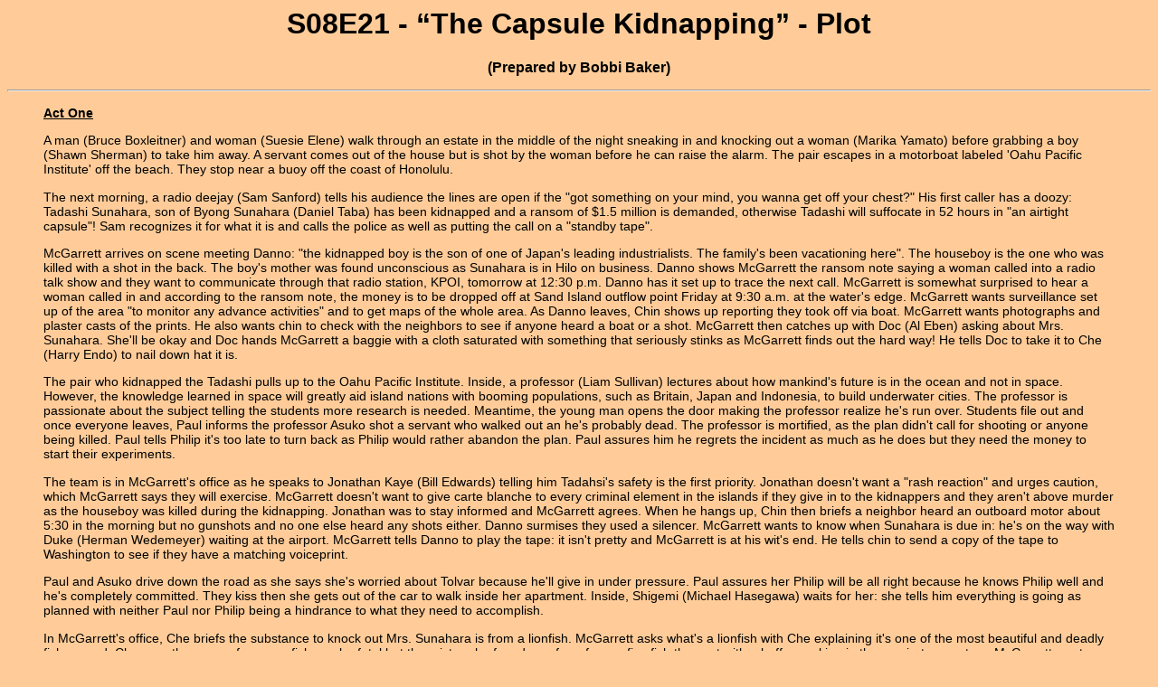

--- FILE ---
content_type: text/html
request_url: https://mjq.net/Five-O/season8/s08e21-plot.htm
body_size: 17362
content:
<HTML>
<HEAD>
<TITLE>S08E21 - The Capsule Kidnapping - Plot</TITLE>
</HEAD>
<!-- goes after head -->


<meta http-equiv="Content-Type" content="text/html; charset=iso-8859-1">

<meta name="keywords" content="Hawaii Five-O episode reviews, Hawaii Five-O episodes, Hawaii Five-O shows, Hawaii Five-O analysis, Hawaii Five-O Home Page, Classic Hawaii Five-O, Jack Lord, James MacArthur, Kam Fong, Zulu, Al Harrington, Moe Keale, Sharon Farrell, William Smith, Herman Wedemeyer, Doug Mossman, Steve McGarrett, Danny 'Danno' Williams, Chin Ho Kelly, Kono, Ben Kokua, Lori Weston, James 'Kimo' Carew, Mr. Mike"> 

<meta name="description" content="Hawaii Five-O (1968-80) Season 8 Episode Reviews - S08E21 - The Capsule Kidnapping - Plot"> 

<style type="text/css"> 
h1 {font-size: 200%;}
h2 {font-size: 125%;}
h3 {font-size: 100%;}
h4 {font-size: 100%;}
p {font-size: 90%;}
ul {font-size: 90%;}
bookemdanno {background-color: #ffffff;}
bookem {background-color: #ffffff;}
</style>

<font face="Bookman Old Style, Arial">

<body bgcolor=#ffcc99>


<center><h1>S08E21 - &ldquo;The Capsule Kidnapping&rdquo; - Plot</h1>

<b>(Prepared by Bobbi Baker)</b></center>

<p>

<hr>

<blockquote>

<P><B><U>Act One</b></u>


<P>A man (Bruce Boxleitner) and woman (Suesie Elene) walk through an estate in the middle of the night sneaking in and knocking out a woman (Marika Yamato) before grabbing a boy (Shawn Sherman) to take him away. A servant comes out of the house but is shot by the woman before he can raise the alarm. The pair escapes in a motorboat labeled 'Oahu Pacific Institute' off the beach. They stop near a buoy off the coast of Honolulu. 

<P>The next morning, a radio deejay (Sam Sanford) tells his audience the lines are open if the "got something on your mind, you wanna get off your chest?" His first caller has a doozy: Tadashi Sunahara, son of Byong Sunahara (Daniel Taba) has been kidnapped and a ransom of $1.5 million is demanded, otherwise Tadashi will suffocate in 52 hours in "an airtight capsule"! Sam recognizes it for what it is and calls the police as well as putting the call on a "standby tape". 

<P>McGarrett arrives on scene meeting Danno: "the kidnapped boy is the son of one of Japan's leading industrialists. The family's been vacationing here". The houseboy is the one who was killed with a shot in the back. The boy's mother was found unconscious as Sunahara is in Hilo on business. Danno shows McGarrett the ransom note saying a woman called into a radio talk show and they want to communicate through that radio station, KPOI, tomorrow at 12:30 p.m. Danno has it set up to trace the next call. McGarrett is somewhat surprised to hear a woman called in and according to the ransom note, the money is to be dropped off at Sand Island outflow point Friday at 9:30 a.m. at the water's edge. McGarrett wants surveillance set up of the area "to monitor any advance activities" and to get maps of the whole area. As Danno leaves, Chin shows up reporting they took off via boat. McGarrett wants photographs and plaster casts of the prints. He also wants chin to check with the neighbors to see if anyone heard a boat or a shot. McGarrett then catches up with Doc (Al Eben) asking about Mrs. Sunahara. She'll be okay and Doc hands McGarrett a baggie with a cloth saturated with something that seriously stinks as McGarrett finds out the hard way! He tells Doc to take it to Che (Harry Endo) to nail down hat it is. 

<P>The pair who kidnapped the Tadashi pulls up to the Oahu Pacific Institute. Inside, a professor (Liam Sullivan) lectures about how mankind's future is in the ocean and not in space. However, the knowledge learned in space will greatly aid island nations with booming populations, such as Britain, Japan and Indonesia, to build underwater cities. The professor is passionate about the subject telling the students more research is needed. Meantime, the young man opens the door making the professor realize he's run over. Students file out and once everyone leaves, Paul informs the professor Asuko shot a servant who walked out an he's probably dead. The professor is mortified, as the plan didn't call for shooting or anyone being killed. Paul tells Philip it's too late to turn back as Philip would rather abandon the plan. Paul assures him he regrets the incident as much as he does but they need the money to start their experiments. 

<P>The team is in McGarrett's office as he speaks to Jonathan Kaye (Bill Edwards) telling him Tadahsi's safety is the first priority. Jonathan doesn't want a "rash reaction" and urges caution, which McGarrett says they will exercise. McGarrett doesn't want to give carte blanche to every criminal element in the islands if they give in to the kidnappers and they aren't above murder as the houseboy was killed during the kidnapping. Jonathan was to stay informed and McGarrett agrees. When he hangs up, Chin then briefs a neighbor heard an outboard motor about 5:30 in the morning but no gunshots and no one else heard any shots either. Danno surmises they used a silencer. McGarrett wants to know when Sunahara is due in: he's on the way with Duke (Herman Wedemeyer) waiting at the airport. McGarrett tells Danno to play the tape: it isn't pretty and McGarrett is at his wit's end. He tells chin to send a copy of the tape to Washington to see if they have a matching voiceprint. 

<P>Paul and Asuko drive down the road as she says she's worried about Tolvar because he'll give in under pressure. Paul assures her Philip will be all right because he knows Philip well and he's completely committed. They kiss then she gets out of the car to walk inside her apartment. Inside, Shigemi (Michael Hasegawa) waits for her: she tells him everything is going as planned with neither Paul nor Philip being a hindrance to what they need to accomplish. 

<P>In McGarrett's office, Che briefs the substance to knock out Mrs. Sunahara is from a lionfish. McGarrett asks what's a lionfish with Che explaining it's one of the most beautiful and deadly fish around. Che says the venom from one fish can be fatal but the mixture he found was from four or five fish then cut with a buffer working in the respiratory system. McGarrett wants Chin to check out the tropical fish places to see if anyone bought an unusual number of lionfish lately. McGarrett then asks Che about what he thinks is going on with the capsule: Che believes it's underground or underwater. Working the math backwards, they figure 104 tanks is not doable but specially built tanks would be possible to provide five to ten hours of oxygen per tank. McGarrett sets Danno on that angle to talk to dive shops to see what can be found and to get as much help as he needs. 

<P>At a fish store, Chin asks the owner (Robert Costa) about lionfish. The owner explains lionfish are easy to come by as divers can catch them "off Bamboo Ridge at Koko Head". Meanwhile, Danno talks to a dive shop owner (Ronald Nakahara) who says about a week before a guy came in with six tanks "about 5 foot. Took a 3500 PSI a piece, quarter inch thick tank walls" with legal regulators. The guy told him is that they were for a special dive. Each refill has to be recorded per state law and the guy showed proper identification: Paul Colburn and he doesn't live far away. 

<P>McGarrett and Danno go with the landlady (Elizabeth Smith) to Paul's apartment. McGarrett shows her a search warrant and she hands over the keys. McGarrett opens the door with guns drawn but the place is empty. Looking around, Danno spots a lionfish in an aquarium before the landlady walks in. McGarrett asks her if she knows where he works: assistant professor at Oahu Pacific Institute. When they ask her for a description, she gives more of a "character reference" but as she tells them his height, he shows up. McGarrett yells to the officer below to stop him and Paul takes off running! When the officer reports back to McGarrett he's lost him, McGarrett tells Danno to put out an APB on Paul. 


<P><B><U>Act Two</b></u>


<P>Danno pays a visit to Philip at the Oahu Pacific Institute looking for Paul and some information on him. Philip is slightly nervous but answers the questions in a pretty straightforward manner. Danno gives Philip his card and tells him to call immediately if he sees or hears from Paul. Before leaving, Danno takes an interest in the model Philip has set up in his classroom of an underwater city. 

<P>Paul runs to Asuko's apartment hiding from the police. She pours him a drink as he tells her about the police waiting for him at his apartment. She assures everything will go the way they want. 

<P>Danno walks into McGarrett's office with a read out on Paul: age 29, graduated fro Berkley and spent a year in Japan doing some graduate work. He moved to Hawaii about a year ago. This information is from a newspaper interview at Oahu Pacific Institute where he went to work with Philip but as Danno reports Philip wasn't a lot of help. Danno tells McGarrett he has the Institute staked out just in case. McGarrett knows Paul is in on the kidnapping based on his association with Philip and the fact there was a lionfish in his apartment. The phone buzzes: Jenny (Peggy Ryan) says Sunahara is in the office. Duke escorts Sunahara in along with his lawyer Mr. Matsuda and introduces them to McGarrett. McGarrett tells Sunahara there is no new news but the kidnappers are scheduled to contact them tomorrow. Sunahara is prepared to pay the ransom but only if Tadashi is alive and he can hear his son's voice because he will not "pay tribute to his murderers". McGarrett considers that a reasonable request and that the message will be relayed. Sunahara leaves to visit his wife in the hospital. 

<P>The next morning, Sam Sanford hits the airwaves again waiting for the call from the kidnappers after he relays Sunahara' message. Five-O is set up to record and trace with Danno and Chin in the booth with Sam. Asuko calls in making it clear the conversation will happen over citizen's band three at 4:30 that afternoon. However, he'll never talk to Tadashi again if Five-O doesn't back off and stop pursuing the kidnappers. Unfortunately, Asuko doesn't stay on the phone long enough for a proper trace. 

<P>Everything is set up in Five-O for Sunahara to talk to Tadashi. Victor (Norman Dupont) checks the positions of the trucks and lets McGarrett know they're ready. McGarrett gives Sunahara last minute instructions to keep his son on the line as long as possible so they can come up with his position. McGarrett signals Sunahara who begins speaking with Tadashi. The triangulation puts the signal origination at Fort DeRussy with McGarrett ordering cars five, 12 and 15 to proceed immediately on silent approach. Danno and Chin would love to but they're caught up in a construction mess! McGarrett tells them to make an end run and they do: through a ditch! Sunahara continues talking with his son until Tadashi is cut off about to tell them he's underwater. Asuko gives instructions on the money drop on Sand Island tomorrow at 9:30 a.m. at the outflow point before cutting off all transmissions. Danno and Chin lead HPD to a site swerving the cars all over the gravel and dirt. One problem: no one is there! Some equipment in an empty room!


<P><B><U>Act Three</b></u>


<P>In McGarrett's office, Che briefs it's a radio relay and basically they were monitoring the wrong frequency. However, based on the strength of the signal, Che estimates the capsule is within eight miles of the relay. The area would take weeks and months to search all of it but Tadashi only has hours before he runs out of air. McGarrett runs it down again: the kidnappers arrived and left the Sunahara house by boat, Paul filled six specially made tanks with compressed air and he's studying oceanography at the Oahu Pacific Institute. The final clue is from Tadashi who said he was under: water is the "obvious conclusion" as this is the only common denominator. They know Tadashi is in the bay off Sand Island but where. Chin wonders if they shouldn't sweep the area with Harbor Patrol but McGarrett considers this too dangerous. He does tell Chin to put them on stand by, as they may need them later. McGarrett puts a call through to Commander Fredericks (George M. Kennedy): McGarrett wants the money tracked after the pick up and the Coast Guard is able to help with some newer equipment on board the Cape Corwin. They'll be in position at 6:00 a.m. After McGarrett hangs up, Danno suggests the diver could rendezvous with a car on one of the back roads. McGarrett wants the roads staked out but no one moves in until he says so. Chin then walks in with a match to the voiceprint on the tape: Asuko Sunada who is bad news as she is associated with a Japanese terrorist group named "Red Army". McGarrett sees the connection with Paul being in Japan for his graduate work. Danno doesn't see it and McGarrett decides to call it a day leaving Danno to brief everyone on the operation. 

<P>Paul readies his tank at Asuko's apartment when Philip shows up. Philip feels they can't Asuko and wants the boy released. Paul says they're about to get the money and promises him nothing will happen to Tadashi. He also reassures Philip Asuko wants the same things they do. Philip still isn't sure as he leaves. 

<P>On Sand Island the next morning, McGarrett and Danno arrive to a report of quiet the night before. Danno takes a pair of officers to set up the stake out the back roads as McGarrett radios Commander Fredericks as they stand ready for any movement with Chin on board. Sunahara arrives in an HPD car as McGarrett offers a policeman to take his place if he wishes. McGarrett tells him there may be an attempt on his life after the exchange due to the involvement of a radical Japanese group. While he appreciates it, Sunahara passes on the swap and will make the drop himself. They get into position. Commander Fredericks reports movement six miles to the east of the outflow with McGarrett telling him to keep him posted. 

<P>Asuko and Paul are on the boat and Paul goes overboard making his way to Sand Island in his scuba gear. Commander Fredericks reports the movement as Sunahara walks to the outflow point. Sunahara reaches the water's edge watching until Paul surfaces and walks out of the water aiming a spear gun. As Paul picks up the money, Sunahara asks where Tadashi is only to have Paul say he'll be told where Tadashi is before the 52 hours expires. Paul gets back into the water with the money and soon reaches the boat. As soon as Paul hands over the money, Asuko shoots him!


<P><B><U>Act Four</b></u>


<P>Commander Fredericks reports the boat is moving away toward Diamond Head, too late for an intercept. McGarrett gives the go ahead to start a sweep of the harbor. McGarrett and Danno take off as HPD takes Sunahara home. 

<P>Asuko beaches the boat taking the money and meeting Shigemi who takes off driving like a bat out of hell. Meantime, Commander Fredericks reports the latest location on the boat: under Sand Island Bridge. McGarrett and Danno find the boat and McGarrett wants to know who signed it out. Danno patches through to the Oahu Pacific Institute as McGarrett checks with Chin: the Coast Guard has seven frogmen working on finding Tadashi but time is against them with one hour of air left! On top of that, Danno has discovered Philip signed out the boat and the Institute's airplane. It's kept at the old airport and that's where they go next with an HPD unit behind them.

<P>At the airport, Philip readies the airplane for takeoff. Meantime, Asuko calls into Sam Sanford again: "Tadashi Sunahara will die for the sins of his family. Let this be a warning to all members of Japan's imperialist ruling class. Liberation is at hand. The Red Army will prevail". She jumps back into the car and they take off. Philip starts the engines and rolls out of the parking spot. As they're en route, McGarrett wants an exact location of the airplane and tells Danno to contact FAA for a tail number and to get a full HPD tactical squad to the airport.

<P>At the airport, Asuko and Shigemi arrive as Philip dials in the HPD police frequency in the airplane's radio. As Asuko and Shigemi board the plane, they tell Philip Tadashi must die for their revolution but he give s the buoy number over the police frequency before being shot to death by Asuko. McGarrett and Danno both hear it as McGarrett radios Chin about the buoy number while racing to the airport. Chin takes the radio call as Commander Fredericks and a diver (Beau Vanden Ecker) stand on deck. Commander Fredericks orders the Cape Corwin to the buoy immediately. Meanwhile, McGarrett tries to stop the plane from taking off but fails. However, the tactical squad takes care of it shooting the plane right at takeoff. Afterward, Chin radios in: they have Tadashi and he's all right.

</blockquote>

<P>

<center>

<P><i>This plot summary Copyright Bobbi Baker ©2020. No reproduction of any kind without permission.</i>

<P><HR>

<blockquote>

<B>RETURN TO:</b>
<br><a href="../../">Main Page</a> &bull; Season Eight, this episode <a href="../5-0log8.htm#189">(S08E21)</a>
<br><a href="../5-0log8.htm#quickindex">Season 8 Quick Index</a> &bull; Next Season <a href="../5-0log9.htm">(Nine)</a>
</center>
</blockquote>

</body>
</html>

